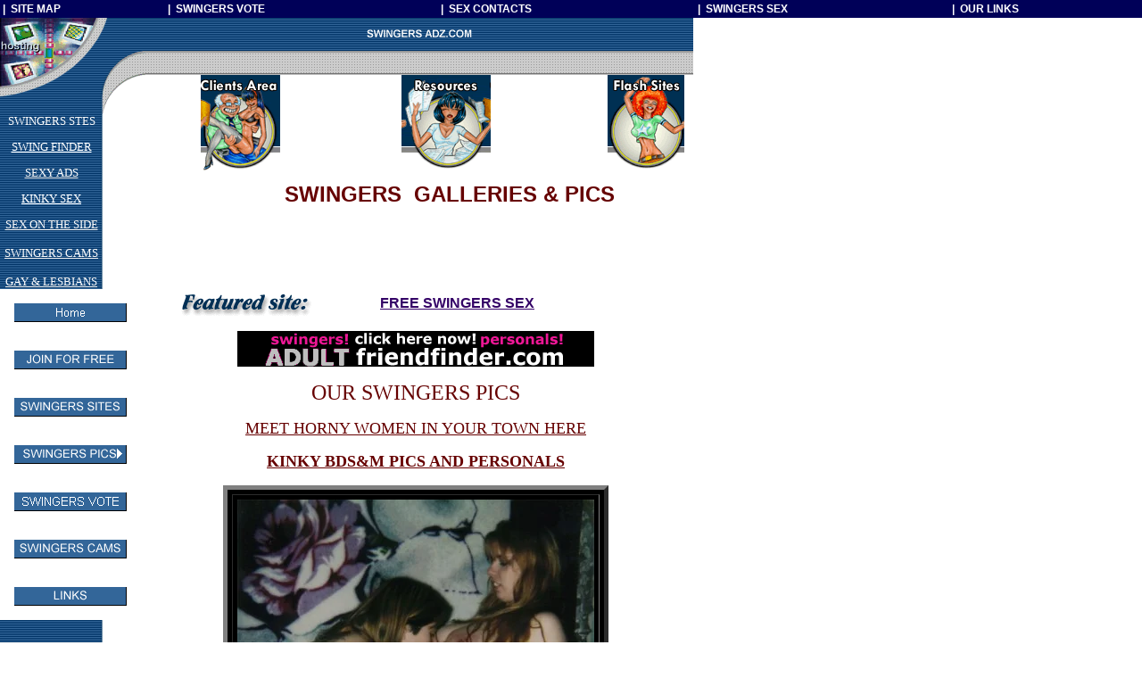

--- FILE ---
content_type: text/html
request_url: https://swingersadz.com/SWINGERS_PICS/swingers/swingadz006.htm
body_size: 3844
content:
<HTML>
<HEAD>
<TITLE>Free Swingers Ads - Swingers Pics</TITLE>
<META NAME="DESCRIPTION" CONTENT="Free Swingers Pics and Personals For Swingers Worldwide"> 
<META NAME="KEYWORDS" CONTENT="swingers galleries,swingers pics,free swingers galleries,swingers,personals,swingers ads,adult personals,swingers pics,partners, sex, couples, swingers, adult, sexy, personals, meet, women, men, girl,free sex personals, wives,wife pics,titts,mature,galleries,"> 
<META NAME="AUTHOR" CONTENT="adz group">
<META NAME="ROBOTS" CONTENT="INDEX,FOLLOW">
<META NAME="revisit-after" CONTENT="2 days">
<META NAME="language" CONTENT="English"><SCRIPT>
<!--
function F_loadRollover(){} function F_roll(){}
//-->
</SCRIPT>
<style>
all.clsMenuItemNS, .clsMenuItemIE{text-decoration: none; font: bold 12px Arial; color: white; cursor: hand; z-index:100}
#MainTable A:hover {color: yellow;}
</style>

<script language="JavaScript">

//Top Nav Bar I v2- By Constantin Kuznetsov Jr. (script@esolutiononline.com)
//Modified by Dynamic Drive for NS6/Opera6 compatibility and code streamlining March 4th, 2002
//Visit http://www.dynamicdrive.com for this script

var keepstatic=1 //specify whether menu should stay static (works only in IE4+)
var menucolor="#000000" //specify menu color
var submenuwidth=150 //specify sub menus' color

</script>
<script language="JavaScript">
<!--

//Open offsite links in new window option- By Jessica Hammer
//Heavily modified by Dynamic Drive
//Visit http://www.dynamicdrive.com for this script

//1)Enter your root domain below (All links containing this root will NOT open in new window):
var mydomain="swingersadz.com"

//2)Automatically open offsite links in new window? (1=yes, 0 will render a checkbox for manual selection)
var auto=1

if (!auto)
document.write('<form name="targetmain"><input type="checkbox" name="targetnew" checked onClick="dynamiclink()">Open off-site links in new window</form>')

function dynamiclink(){

if (auto||(!auto&&document.targetmain.targetnew.checked)){
for (i=0; i<=(document.links.length-1); i++) {
if (document.links[i].hostname.indexOf(mydomain)==-1&&document.links[i].href.indexOf("http:")!=-1)
document.links[i].target="_blank"
}
}
else
for (i=0; i<=(document.links.length-1); i++) {
if (document.links[i].hostname.indexOf(mydomain)==-1)
document.links[i].target=""
}
}

if (auto)
window.onload=dynamiclink

// -->
</script>
<BODY BGCOLOR="#FFFFFF" LINK="#0000FF" VLINK="#800080" TEXT="#000000" TOPMARGIN=0 LEFTMARGIN=0 MARGINWIDTH=0 MARGINHEIGHT=0>
<BODY OnMouseOver="window.status='Swingers Ads Galleries and Cams Submit your Swingers Pics Now';return true">
<script language="JavaScript" src="menu.js"></script>
<script language="JavaScript" src="menucontext.js"></script>
<script language="JavaScript">
showToolbar();
</script>
<script language="JavaScript">
function UpdateIt(){
if (ie&&keepstatic&&!opr6)
document.all["MainTable"].style.top = document.body.scrollTop;
setTimeout("UpdateIt()", 200);
}
UpdateIt();
</script>
<script language="JavaScript1.2">
<!--

/*
Auto Maximize Window Script- By Nick Lowe (nicklowe@ukonline.co.uk)
For full source code, 100's more free DHTML scripts, and Terms Of Use
Visit http://www.dynamicdrive.com
*/

top.window.moveTo(0,0);
if (document.all) {
top.window.resizeTo(screen.availWidth,screen.availHeight);
}
else if (document.layers||document.getElementById) {
if (top.window.outerHeight<screen.availHeight||top.window.outerWidth<screen.availWidth){
top.window.outerHeight = screen.availHeight;
top.window.outerWidth = screen.availWidth;
}
}
//-->
</script>

<BODY OnMouseOver="window.status='Swingers Ads Galleries and Cams Submit your Swingers Pics Now';return true">
    <TABLE CELLPADDING=0 CELLSPACING=0 BORDER=0 WIDTH=777>
        <TR VALIGN=TOP ALIGN=LEFT>
            <TD>
                <TABLE BORDER=0 CELLSPACING=0 CELLPADDING=0 WIDTH=163>
                    <TR VALIGN=TOP ALIGN=LEFT>
                        <TD WIDTH=163 HEIGHT=108 ALIGN=LEFT VALIGN=TOP><A HREF="http://adultadz.com"><IMG ID="Picture3" HEIGHT=108 WIDTH=163 SRC="../bac_corner_hosting.gif" BORDER=0></A></TD>
                    </TR>
                </TABLE>
                <TABLE BORDER=0 CELLSPACING=0 CELLPADDING=0>
                    <TR VALIGN=TOP ALIGN=LEFT>
                        <TD WIDTH=115>
                            <TABLE ID="Table2" BORDER=0 BACKGROUND="../bac.gif" CELLSPACING=0 CELLPADDING=0 WIDTH=115>
                                <TR>
                                    <TD WIDTH=115 BACKGROUND="../bac.gif" HEIGHT=100><P><CENTER><FONT COLOR="#FFFFFF"SIZE="-1">SWINGERS STES<P><CENTER><A HREF="http://adultfriendfinder.com/go/p15168c"><FONT COLOR="#FFFFFF"
                                         SIZE="-1">SWING FINDER</FONT></A><P ALIGN=CENTER><A HREF="http://sexyads.com/?rs=812"><FONT COLOR="#FFFFFF" SIZE="-1">SEXY ADS</FONT></A><P ALIGN=CENTER><A HREF="http://alt.com/go/g71014"><FONT COLOR="#FFFFFF" SIZE="-1">KINKY SEX</FONT></A><P ALIGN=CENTER><A HREF="http://www.sex-on-the-side.net"><FONT COLOR="#FFFFFF" SIZE="-1">SEX ON THE SIDE</FONT></A><P ALIGN=CENTER><A HREF="http://adultfriendfinder.com/p/imc/view_video.cgi?pid=p15168c"><FONT COLOR="#FFFFFF" SIZE="-1">SWINGERS CAMS</FONT></A></FONT><P ALIGN=CENTER><A HREF="http://outpersonals.com/go/p2596c"><FONT COLOR="#FFFFFF" SIZE="-1">GAY & LESBIANS</A><P>
</TD>
                                </TR>
                            </TABLE>
                        </TD>

                    </TR>
                </TABLE>
<TABLE BORDER=0 CELLSPACING=0 CELLPADDING=0 WIDTH=158>
     <TABLE ID="VerticalNavigationBar1" BORDER=0 CELLSPACING=0 CELLPADDING=16 WIDTH=158>
                                 <TR VALIGN=TOP ALIGN=LEFT>
                                    <TD WIDTH=126 HEIGHT=21><A HREF="http://www.swingersadz.com/index.html" onMouseOver="F_roll('NavigationButton17',1)" onMouseOut="F_roll('NavigationButton17',0)"><IMG ID="NavigationButton17" NAME="NavigationButton17" HEIGHT=21 WIDTH=126
                                         SRC="../HOME_Nbluebutton.gif" onLoad="F_loadRollover(this,'HOME_NRbluebutton.gif')" BORDER=0 ALT="HOME"></A></TD>
                                </TR>
                                <TR VALIGN=TOP ALIGN=LEFT>
                                    <TD WIDTH=126 HEIGHT=21><A HREF="http://www.swingersadz.com/JOIN_FOR_FREE/join_for_free.html" onMouseOver="F_roll('NavigationButton18',1)" onMouseOut="F_roll('NavigationButton18',0)"><IMG ID="NavigationButton18"
                                         NAME="NavigationButton18" HEIGHT=21 WIDTH=126 SRC="../JOIN_FOR_FREE_Nbluebutton.gif" onLoad="F_loadRollover(this,'JOIN_FOR_FREE_HRbluebutton2.gif')" BORDER=0 ALT="JOIN FOR FREE"></A></TD>
                                </TR>
                                <TR VALIGN=TOP ALIGN=LEFT>
                                    <TD WIDTH=126 HEIGHT=21><A HREF="http://www.swingersadz.com/SWINGERS_SITES/swingers_sites.html" onMouseOver="F_roll('NavigationButton19',1)" onMouseOut="F_roll('NavigationButton19',0)"><IMG ID="NavigationButton19"
                                         NAME="NavigationButton19" HEIGHT=21 WIDTH=126 SRC="../SWINGERS_SITES_Nbluebutton.gif" onLoad="F_loadRollover(this,'SWINGERS_SITES_NRbluebutton.gif')" BORDER=0 ALT="SWINGERS SITES"></A></TD>
                                </TR>
                                <TR VALIGN=TOP ALIGN=LEFT>
                                    <TD WIDTH=126 HEIGHT=21><A HREF="../swingers_pics.html" onMouseOver="F_roll('NavigationButton20',1)" onMouseOut="F_roll('NavigationButton20',0)"><IMG ID="NavigationButton20"
                                         NAME="NavigationButton20" HEIGHT=21 WIDTH=126 SRC="../SWINGERS_PICS_Hbluebutton2.gif" onLoad="F_loadRollover(this,'SWINGERS_PICS_NRbluebutton.gif')" BORDER=0 ALT="SWINGERS PICS"></A></TD>
                                </TR>
                                <TR VALIGN=TOP ALIGN=LEFT>
                                    <TD WIDTH=126 HEIGHT=21><A HREF="http://www.swingersadz.com/imagevote/index.php"><IMG ID="NavigationButton22" HEIGHT=21 WIDTH=126 SRC="../SWINGERS_VOTE_Nbluebutton.gif" BORDER=0 ALT="SWINGERS VOTE"></A></TD>
                                </TR>
                                <TR VALIGN=TOP ALIGN=LEFT>
                                    <TD WIDTH=126 HEIGHT=21><A HREF="http://adultfriendfinder.com/p/imc/view_video.cgi?pid=p15168c" onMouseOver="F_roll('NavigationButton37',1)" onMouseOut="F_roll('NavigationButton37',0)"><IMG ID="NavigationButton37"
                                         NAME="NavigationButton37" HEIGHT=21 WIDTH=126 SRC="../SWINGERS_CAMS_Nbluebutton.gif" onLoad="F_loadRollover(this,'SWINGERS_CAMS_NRbluebutton.gif')" BORDER=0 ALT="SWINGERS CAMS"></A></TD>
                                </TR>
                                <TR VALIGN=TOP ALIGN=LEFT>
                                    <TD WIDTH=126 HEIGHT=21><A HREF="http://www.swingersadz.com/toplist/index.html" onMouseOver="F_roll('NavigationButton16',1)" onMouseOut="F_roll('NavigationButton16',0)"><IMG ID="NavigationButton16" NAME="NavigationButton16" HEIGHT=21
                                         WIDTH=126 SRC="../LINKS_Nbluebutton.gif" onLoad="F_loadRollover(this,'LINKS_NRbluebutton.gif')" BORDER=0 ALT="LINKS"></A></TD>
                                </TR>                            </TABLE>

       
                <TABLE BORDER=0 CELLSPACING=0 CELLPADDING=0>
                    <TR VALIGN=TOP ALIGN=LEFT>


                        <TD WIDTH=115>
                            <TABLE ID="Table3" BORDER=0 BACKGROUND="../bac.gif" CELLSPACING=0 CELLPADDING=0 WIDTH=115>
                                <TR>
                                    <TD WIDTH=115 BACKGROUND="../bac.gif" HEIGHT=437><P><CENTER><A HREF="http://sex-on-the-side.net"><IMG SRC="../sexpersonals.gif"BORDER=0></A>                     
<P><center><A HREF="http://sexyads.com/?rs=812"><IMG ID="Picture30" HEIGHT=50 WIDTH=99 SRC="../sexyads.gif" width="110" height="60" border="0"></A><P><center><A HREF="http://alt.com/go/g71014"><IMG ID="Picture30" HEIGHT=50 WIDTH=99 SRC="../button5.gif" width="110" height="60" border="0"></A>
<P><P><CENTER><A HREF="http://adultfriendfinder.com/go/p15168c"><img src=http://ads.adultfriendfinder.com/banners/ffadult/swinger1.gif  WIDTH=110 HEIGHT=60 BORDER=0></A><P><center><A HREF="http://www.sex-on-the-side.net"><IMG ID="Picture30" HEIGHT=50 WIDTH=99 SRC="../sexonside.gif" width="110" height="60" border="0"></A>

<BR></TD>
                                </TR>
                            </TABLE>
                        </TD>
                    </TR>
                </TABLE>
                <TABLE BORDER=0 CELLSPACING=0 CELLPADDING=0>
                    <TR VALIGN=TOP ALIGN=LEFT>
                        <TD WIDTH=116>
                            <TABLE ID="Table4" BORDER=0 BACKGROUND="../bac.gif" CELLSPACING=0 CELLPADDING=0 WIDTH=116>
                                <TR>
                                    <TD WIDTH=116 BACKGROUND="../bac.gif" HEIGHT=82><P>&nbsp;<P>&nbsp;<P>&nbsp;<P>&nbsp;<P>&nbsp;</TD>
                                </TR>
                            </TABLE>
                        </TD>
                    </TR>
                </TABLE>
            </TD>
            <TD>
                <TABLE BORDER=0 CELLSPACING=0 CELLPADDING=0 WIDTH=614>
                    <TR VALIGN=TOP ALIGN=LEFT>
                        <TD WIDTH=614 HEIGHT=37><IMG ID="Picture7" HEIGHT=37 WIDTH=614 SRC="../a_bac_top1.gif" BORDER=0 ALT="SWINGERS ADZ.COM"></TD>
                    </TR>
                </TABLE>
                <TABLE BORDER=0 CELLSPACING=0 CELLPADDING=0>
                    <TR VALIGN=TOP ALIGN=LEFT>
                        <TD WIDTH=614>
                            <TABLE ID="Table1" BORDER=0 BACKGROUND="../bac_top2.gif" CELLSPACING=0 CELLPADDING=0 WIDTH=614>
                                <TR>
                                    <TD WIDTH=614 BACKGROUND="../bac_top2.gif" HEIGHT=27>&nbsp;</TD>
                                </TR>
                            </TABLE>
                        </TD>
                    </TR>
                </TABLE>
                <TABLE BORDER=0 CELLSPACING=0 CELLPADDING=0 WIDTH=604>
                    <TR VALIGN=TOP ALIGN=LEFT>
                        <TD WIDTH=62 HEIGHT=107><IMG SRC="../clearpixel.gif" WIDTH=62 HEIGHT=1 BORDER=0></TD>
                        <TD WIDTH=89 ALIGN=LEFT VALIGN=TOP><A HREF="../JOIN_FOR_FREE/join_for_free.html"><IMG ID="Picture17" HEIGHT=107 WIDTH=89 SRC="../layout_r02_c8.gif" BORDER=0></A></TD>
                        <TD WIDTH=136><IMG SRC="../clearpixel.gif" WIDTH=136 HEIGHT=1 BORDER=0></TD>
                        <TD WIDTH=100 ALIGN=LEFT VALIGN=TOP><A HREF="../SWINGERS_SITES/swingers_sites.html"><IMG ID="Picture16" HEIGHT=107 WIDTH=100 SRC="../layout_r02_c6.gif" BORDER=0></A></TD>
                        <TD WIDTH=131><IMG SRC="../clearpixel.gif" WIDTH=131 HEIGHT=1 BORDER=0></TD>
                        <TD WIDTH=86 ALIGN=LEFT VALIGN=TOP><A HREF="../SWINGERS_PICS/swingers_pics.html"><IMG ID="Picture15" HEIGHT=107 WIDTH=86 SRC="../layout_r02_c5.gif" BORDER=0></A></TD>
                    </TR>
                </TABLE>
                <TABLE BORDER=0 CELLSPACING=0 CELLPADDING=0 WIDTH=587>
                    <TR VALIGN=TOP ALIGN=LEFT>
                        <TD WIDTH=87 HEIGHT=13><IMG SRC="../clearpixel.gif" WIDTH=87 HEIGHT=1 BORDER=0></TD>
                        <TD WIDTH=500><IMG SRC="../clearpixel.gif" WIDTH=500 HEIGHT=1 BORDER=0></TD>
                    </TR>
                    <TR VALIGN=TOP ALIGN=LEFT>
                        <TD></TD>
                        <TD WIDTH=500><P ALIGN=CENTER><B><FONT COLOR="#660000" SIZE="+2" FACE="Arial,Helvetica,Univers,Zurich BT">&nbsp;SWINGERS&nbsp; GALLERIES &amp; PICS</FONT><FONT COLOR="#660000" SIZE="+1"
                             FACE="Arial,Helvetica,Univers,Zurich BT"></FONT></B><FONT COLOR="#660000" SIZE="+1" FACE="Arial,Helvetica,Univers,Zurich BT"> </FONT></TD>
                    </TR>
                </TABLE>
                <TABLE BORDER=0 CELLSPACING=0 CELLPADDING=0 WIDTH=571>
                    <TR VALIGN=TOP ALIGN=LEFT>
                        <TD WIDTH=103 HEIGHT=12><IMG SRC="../clearpixel.gif" WIDTH=103 HEIGHT=1 BORDER=0></TD>
                        <TD></TD>
                    </TR>
                    <TR VALIGN=TOP ALIGN=LEFT>
                        <TD HEIGHT=60></TD>
                        <TD WIDTH=468 ALIGN=LEFT VALIGN=TOP></TD>
                    </TR>
                </TABLE>
                <TABLE CELLPADDING=0 CELLSPACING=0 BORDER=0 WIDTH=606>
                    <TR VALIGN=TOP ALIGN=LEFT>
                        <TD>
                            <TABLE CELLPADDING=0 CELLSPACING=0 BORDER=0 WIDTH=495>
                                <TR VALIGN=TOP ALIGN=LEFT>
                                    <TD>
                                        <TABLE BORDER=0 CELLSPACING=0 CELLPADDING=0 WIDTH=187>
                                            <TR VALIGN=TOP ALIGN=LEFT>
                                                <TD WIDTH=37 HEIGHT=23><IMG SRC="../clearpixel.gif" WIDTH=37 HEIGHT=1 BORDER=0></TD>
                                                <TD></TD>
                                            </TR>
                                            <TR VALIGN=TOP ALIGN=LEFT>
                                                <TD HEIGHT=28></TD>
                                                <TD WIDTH=150 ALIGN=LEFT VALIGN=TOP><IMG ID="Picture24" HEIGHT=28 WIDTH=150 SRC="../featured.gif" BORDER=0></TD>
                                            </TR>
                                        </TABLE>
                                    </TD>
                                    <TD>
                                        <TABLE BORDER=0 CELLSPACING=0 CELLPADDING=0 WIDTH=308>
                                            <TR VALIGN=TOP ALIGN=LEFT>
                                                <TD WIDTH=17 HEIGHT=27><IMG SRC="../clearpixel.gif" WIDTH=17 HEIGHT=1 BORDER=0></TD>
                                                <TD WIDTH=291><IMG SRC="../clearpixel.gif" WIDTH=291 HEIGHT=1 BORDER=0></TD>
                                            </TR>
                                            <TR VALIGN=TOP ALIGN=LEFT>
                                                <TD></TD>
                                                <TD WIDTH=291><P ALIGN=CENTER><A HREF="http://adultfriendfinder.com/go/p15168c"><B><FONT COLOR="#330066" FACE="Arial,Helvetica,Univers,Zurich BT">FREE SWINGERS SEX</FONT></B></A></TD>
                                            </TR>
                                        </TABLE>
                                    </TD>
                                </TR>
                            </TABLE><P><CENTER><A HREF="http://adultfriendfinder.com/go/p15168c"><IMG ID="Picture37" HEIGHT=40 WIDTH=400 SRC="aff_get_laid2.gif" BORDER=0></A><P ALIGN=CENTER><FONT COLOR="#660000" SIZE="+2">OUR SWINGERS PICS</FONT><P><CENTER><A HREF="http://www.sex-on-the-side.net"><FONT COLOR="#660000" SIZE="+1">MEET HORNY WOMEN IN YOUR TOWN HERE</A></FONT><P><P ALIGN=CENTER><A HREF="http://alt.com/go/g71014"OnMouseOver = "window.status='BDSM PICS AND PERSONALS '; return true;"><B><FONT COLOR="#660000" SIZE="+1">KINKY BDS&M PICS AND PERSONALS</FONT></B></A><P>

<center>
<table border="5" bgcolor="#000000" bordercolorlight="#8080FF" bordercolordark="#8F8F8F" cellpadding="5" cellspacing="5">
<tr><td align= "center">
<img src = "swingadz006.jpg" border="0">
</td></tr></table>
</center>
<CENTER>
<table><tr>
  <td width="100" valign="bottom" align="center">    <A HREF="swingadz005.htm" onMouseOver = "msover1('Pic4','GMPPrevOn.gif');" onMouseOut="msout1('Pic4','GMPPrev.gif');"><img name="Pic4" src="GMPPrev.gif" border="0"><br><font face="MS Sans Serif" size="2" Color="FF0000">Previous Image</font></A>   </td>
  <td width="100" valign="bottom" align="center">    <A HREF="swingersadz1.htm" onMouseOver = "msover1('Pic5','GMPBTGOn.gif');" onMouseOut="msout1('Pic5','GMPBTG.gif');"><img Name="Pic5" src="GMPBTG.gif" border="0"><br><font face="MS Sans Serif" size="2" Color="FF0000">Back to the Gallery</font></A>   </td>
  <td width="100" valign="bottom" align="center">
    <A HREF="swingadz007.htm"
 onMouseOver = "msover1('Pic6','GMPNextOn.gif');" onMouseOut="msout1('Pic6','GMPNext.gif');"><img name="Pic6" src="GMPNext.gif" border="0"><br><font face="MS Sans Serif" size="2" Color="FF0000">Next Image</font></A>  </td>
</tr></table>
<p><center><P ALIGN=CENTER><A HREF="http://adultfriendfinder.com/go/p15168c">MEET SEXY PEOPLE WORLDWIDE HERE</A></FONT></B><P><CENTER><script src='http://banners.adultfriendfinder.com/piclist?link_color=%230066FF&page=search&width=80%25&title_color=%23000066&size=5&background_color=%23FFFFFF&pid=p15168c&override=1&thumb=thumb&looking_for_person=1&show_join_link=0&text_color=%23000066&age=18-35'></script><br>
<P><CENTER><A HREF="http://adultadz.com/">30,000 Free Pics Here</A><P><CENTER><A HREF="http://www.swingersadz.com/imagevote/index.html">RATE OUR SWINGERS HERE</A><P ALIGN=CENTER><FONT COLOR="#0099CC">&nbsp; </FONT><FONT COLOR="#660000">[ </FONT><A HREF="http://sexyads.com/?rs=812"><B><FONT COLOR="#660000">Swingers Personals 
                            </FONT></B></A><B><FONT COLOR="#660000">]</FONT></B><FONT COLOR="#0099CC">&nbsp; </FONT><FONT COLOR="#660000">[ </FONT><A HREF="http://www.sex-on-the-side.net"><B><FONT COLOR="#660000">Sex-On-The-Side
                            </FONT></B></A><B><FONT COLOR="#660000">]</FONT></B><FONT COLOR="#660000"> [ </FONT><A HREF="http://adultfriendfinder.com/go/p15168c"><B><FONT COLOR="#660000">Adult Personals</FONT></B><FONT COLOR="#660000"> ]</FONT></A>
                            <FONT COLOR="#660000"> <B>[</B></FONT><B></B><A HREF="http://alt.com/go/g71014"><B><FONT COLOR="#660000">BDS&M </FONT></B><FONT COLOR="#660000"></FONT></A><FONT COLOR="#660000"> ]</FONT><P><CENTER><A HREF="http://sexyads.com/?rs=812"><IMG ID="Picture12" HEIGHT=60 WIDTH=468 SRC="../sabanner1.gif" BORDER=0></A><P><h5 align="center"><font color="#000080"><marquee border="0" width="424" height="19">FIND REAL WOMEN LOOKING FOR MEN ABOVE...</marquee></font></h5>
<h5 align="center"><font color="#0080FF">Copyright �www.swingersadz.com&nbsp; 2000,-2015</font></h5>
                                  </TD>
        </TR>
    </TABLE>
</BODY>
</HTML>

--- FILE ---
content_type: application/x-javascript
request_url: https://swingersadz.com/SWINGERS_PICS/swingers/menucontext.js
body_size: 1033
content:
//Top Nav bar script v2- http://www.dynamicdrive.com/dynamicindex1/sm/index.htm

function showToolbar()
{
// AddItem(id, text, hint, location, alternativeLocation);
// AddSubItem(idParent, text, hint, location);
http://www.swingersadz.com/imagevote/go.php?go=topphp&c=women&w=top
	menu = new Menu();
            menu.addItem("oursiteid", "SITE MAP", "Site Map",  null, null);
            menu.addItem("amateurid", "SWINGERS VOTE", "Amateur Sites",  null, null);
            menu.addItem("webmasterid", "SEX CONTACTS", "The Best Places To Find Sex",  null, null);	
            menu.addItem("freedownloadid", "SWINGERS SEX", "Wives Contact Sites",  null, null);
            menu.addItem("searchengineid", "OUR LINKS", "Best Links",  null, null);

            menu.addSubItem("oursiteid", "Home", "Home",  "http://www.swingersadz.com");
            menu.addSubItem("oursiteid", "Swingers Join Free", "Adult Personals Contacts",  "http://www.swingersadz.com/JOIN_FOR_FREE/join_for_free.html");
	    menu.addSubItem("oursiteid", "Swingers Sites", "Swingers Contacts",  "http://www.swingersadz.com/SWINGERS_SITES/swingers_sites.html");
            menu.addSubItem("oursiteid", "Free Swingers Galleries", "Our Free Swingers Galleries",  "http://www.swingersadz.com/SWINGERS_PICS/swingers_pics.html");
            menu.addSubItem("oursiteid", "Swingers Vote", "Totally Free To View Register & Contact",  "http://www.swingersadz.com/imagevote/index.php");
            menu.addSubItem("oursiteid", "Swingers Cams", "Swingers On Cams",  "http://adultfriendfinder.com/p/imc/view_video.cgi?pid=p15168c");
            menu.addSubItem("oursiteid", "Gay Swingers", "Gay & Lesbian Personals",  "http://outpersonals.com/go/p2596c");
            menu.addSubItem("oursiteid", "Swingers Links", "Our Quality Links",  "http://www.swingersadz.com/toplist/index.html");

            menu.addSubItem("amateurid", "Swingers Vote", "Totally Free To View Register & Contact",  "http://www.swingersadz.com/imagevote/index.php");
            menu.addSubItem("amateurid", "Register Here", "Upload Your Pics",  "http://www.swingersadz.com/imagevote/go.php?go=signupphp");
            menu.addSubItem("amateurid", "Upload Photos", "Upload Your Pics",  "http://www.swingersadz.com/imagevote/go.php?go=signupphp");
            menu.addSubItem("amateurid", "Newest Members ", "Newest Members Pics",  "http://www.swingersadz.com/imagevote/go.php?go=newphp&c=all");
            menu.addSubItem("amateurid", "Top 10 Women", "Top Ten Women",  "http://www.swingersadz.com/imagevote/go.php?go=topphp&c=all&w=top"); 
            menu.addSubItem("amateurid", "Top 10 Swingers", "Top Ten Women",  "http://www.swingersadz.com/imagevote/go.php?go=topphp&c=couples&w=top"); 
            menu.addSubItem("amateurid", "Top 10 Men", "Top Ten Men",  "http://www.swingersadz.com/imagevote/go.php?go=topphp&c=men&w=top"); 
            menu.addSubItem("amateurid", "Swingers On Cams", "Couples & Swinger Contacts",  "http://adultfriendfinder.com/p/imc/view_video.cgi?pid=p15168c");
            menu.addSubItem("amateurid", "Bi Sexual Swingers", "Gay & Lesbians",  "http://outpersonals.com/go/p2596c");


            menu.addSubItem("webmasterid", "Sex Finder", "Worlds Best Sex Site",  "http://adultfriendfinder.com/go/p15168c");
            menu.addSubItem("webmasterid", "Kinky Sex", "Bondage & Discipline",  "http://alt.com/go/g71014");
            menu.addSubItem("webmasterid", "Sex On Cams", "Amateurs On Cams",  "http://adultfriendfinder.com/p/imc/view_video.cgi?pid=p15168c");
            menu.addSubItem("webmasterid", "Gay & Lesbian Sex", "Gay & Lesbian Contacts",  "http://outpersonals.com/go/p2596c");

            menu.addSubItem("freedownloadid", "Swingers Friend Finder", "Worlds Best Swingers Site",  "http://adultfriendfinder.com/go/p15168c");
            menu.addSubItem("freedownloadid", "Kinky Swingers", "Bondage and Kinky Contacts",  "http://alt.com/go/g71014");
            menu.addSubItem("freedownloadid", "Swingers On Cams", "Couples & Swinger Contacts",  "http://adultfriendfinder.com/p/imc/view_video.cgi?pid=p15168c");
            menu.addSubItem("freedownloadid", "Bi Sexual Swingers", "Gay & Lesbians",  "http://outpersonals.com/go/p2596c");

            menu.addSubItem("searchengineid", "Sex On The Side", "Find Sex On The Side",  "http://www.sex-on-the-side.net");
            menu.addSubItem("searchengineid", "Swingers Gallery Post", "Amateurs Galleries Daily",  "http://www.amateur-gallery-post.com");
            menu.addSubItem("searchengineid", "UK Exhibitionists", "Top Uk Sites",  "http://www.uk-exhibitionist.com/cgi-bin/AutoRankPro/rankem.cgi?id=swingadz");
	    menu.addSubItem("searchengineid", "Rate A Swinger ", "Rate A Swinger",  "http://rateaswinger.com");
            menu.addSubItem("searchengineid", "UK Swingers", "UK Swingers",  "http://www.ukadultpersonals.com");
            menu.addSubItem("searchengineid", "Amateur Swingers", "Swingers Thumb Posts",  "http://www.amateur-swingers-posts.com");
            menu.addSubItem("searchengineid", "Amateur Girls Posts", "Amateur Girls Posts",  "http://www.amateur-girls-posts.com");
            menu.addSubItem("searchengineid", "Rate Our Wives", "Rate Our Wives", "http://www.rate-our-wives.com");
            menu.addSubItem("searchengineid", "Wives Vote", "Wives Picture Rating",  "http://www.wives-vote.com");
            menu.addSubItem("searchengineid", "Amateur Wives Posts", "Amateur Wives",  "http://www.amateur-wives-posts.com");
            menu.addSubItem("searchengineid", "100 Amateurs", "Amateurs 100",  "http://www.amateurs100.com");
            menu.addSubItem("searchengineid", "Amateur Girls Posts", "Amateur Girls Posts",  "http://www.amateur-girls-posts.com");
            menu.addSubItem("searchengineid", "Best Swingers", "Free Swingers 100",  "http://www.freeswingers100.com");
                 
                 
                 
	menu.showMenu();
}

--- FILE ---
content_type: application/x-javascript
request_url: https://swingersadz.com/SWINGERS_PICS/swingers/menu.js
body_size: 1794
content:
if (document.all)    {n=0;ie=1;ns6=0;fShow="visible";fHide="hidden";}
if (document.getElementById&&!document.all)    {n=0;ie=0;ns6=1;fShow="visible";fHide="hidden";}
if (document.layers) {n=1;ie=0;ns6=0;fShow="show";fHide="hide";}

//Top Nav bar script v2- http://www.dynamicdrive.com/dynamicindex1/sm/index.htm

opr6=ie&&navigator.userAgent.indexOf("Opera")!=-1

window.onerror=new Function("return true")
////////////////////////////////////////////////////////////////////////////
// Function Menu()                                                        //
////////////////////////////////////////////////////////////////////////////
rightX = 0;
function Menu()
{
	this.bgColor     = "#000058";
	if (ie) this.menuFont = "bold 12px Arial";
	if (n)  this.menuFont = "bold 12px Verdana";
	this.fontColor   = "black";

	this.addItem    = addItem;
	this.addSubItem = addSubItem;
	this.showMenu   = showMenu;
	this.mainPaneBorder = 0;
	this.subMenuPaneBorder = 0;

	this.subMenuPaneWidth = submenuwidth;

	lastMenu = null;
	
	rightY = 0;
	leftY = 0;
	leftX = 0;

	HTMLstr = "";
	HTMLstr += "<!-- MENU PANE DECLARATION BEGINS -->\n";
	HTMLstr += "\n";
	if (ie||ns6) HTMLstr += "<div id='MainTable' style='position:relative;top:0'>\n";
//	if (n)  HTMLstr += "<layer name='MainTable'>\n";
	HTMLstr += "<table width='100%' bgcolor='"+this.bgColor+"' border='"+this.mainPaneBorder+"'>\n";
	HTMLstr += "<tr>";
	if (n) HTMLstr += "<td>&nbsp;";
	HTMLstr += "<!-- MAIN MENU STARTS -->\n";
	HTMLstr += "<!-- MAIN_MENU -->\n";
	HTMLstr += "<!-- MAIN MENU ENDS -->\n";
	if (n) HTMLstr += "</td>";
	HTMLstr += "</tr>\n";
	HTMLstr += "</table>\n";
	HTMLstr += "\n";
	HTMLstr += "<!-- SUB MENU STARTS -->\n";
	HTMLstr += "<!-- SUB_MENU -->\n";
	HTMLstr += "<!-- SUB MENU ENDS -->\n";
	HTMLstr += "\n";
	if (ie||ns6) HTMLstr+= "</div>\n";
//	if (n)  HTMLstr+= "</layer>\n";
	HTMLstr += "<!-- MENU PANE DECALARATION ENDS -->\n";
}

function addItem(idItem, text, hint, location, altLocation)
{
	var Lookup = "<!-- ITEM "+idItem+" -->";
	if (HTMLstr.indexOf(Lookup) != -1)
	{
		alert(idParent + " already exist");
		return;
	}
	var MENUitem = "";
	MENUitem += "\n<!-- ITEM "+idItem+" -->\n";
	if (n)
	{
		MENUitem += "<ilayer name="+idItem+">";
		MENUitem += "<a href='.' class=clsMenuItemNS onmouseover=\"displaySubMenu('"+idItem+"')\" onclick=\"return false;\">";
		MENUitem += "|&nbsp;";
		MENUitem += text;
		MENUitem += "</a>";
		MENUitem += "</ilayer>";
	}
	if (ie||ns6)
	{
		MENUitem += "<td>\n";
		MENUitem += "<div id='"+idItem+"' style='position:relative; font: "+this.menuFont+";'>\n";
		MENUitem += "<a ";
		MENUitem += "class=clsMenuItemIE ";
//		MENUitem += "style='text-decoration: none; font: "+this.menuFont+"; color: "+this.fontColor+"; cursor: hand;' ";
		if (hint != null)
			MENUitem += "title='"+hint+"' ";
		if (location != null)
		{
			MENUitem += "href='"+location+"' ";
			MENUitem += "onmouseover=\"hideAll()\" ";
		}
		else
		{
			if (altLocation != null)
				MENUitem += "href='"+altLocation+"' ";
			else
				MENUitem += "href='.' ";
			MENUitem += "onmouseover=\"displaySubMenu('"+idItem+"')\" ";
			MENUitem += "onclick=\"return false;\" "
		}
		MENUitem += ">";
		MENUitem += "|&nbsp;\n";
		MENUitem += text;
		MENUitem += "</a>\n";
		MENUitem += "</div>\n";
		MENUitem += "</td>\n";
	}
	MENUitem += "<!-- END OF ITEM "+idItem+" -->\n\n";
	MENUitem += "<!-- MAIN_MENU -->\n";

	HTMLstr = HTMLstr.replace("<!-- MAIN_MENU -->\n", MENUitem);
}

function addSubItem(idParent, text, hint, location)
{
	var MENUitem = "";
	Lookup = "<!-- ITEM "+idParent+" -->";
	if (HTMLstr.indexOf(Lookup) == -1)
	{
		alert(idParent + " not found");
		return;
	}
	Lookup = "<!-- NEXT ITEM OF SUB MENU "+ idParent +" -->";
	if (HTMLstr.indexOf(Lookup) == -1)
	{
		if (n)
		{
			MENUitem += "\n";
			MENUitem += "<layer id='"+idParent+"submenu' visibility=hide bgcolor='"+this.bgColor+"'>\n";
			MENUitem += "<table border='"+this.subMenuPaneBorder+"' bgcolor='"+this.bgColor+"' width="+this.subMenuPaneWidth+">\n";
			MENUitem += "<!-- NEXT ITEM OF SUB MENU "+ idParent +" -->\n";
			MENUitem += "</table>\n";
			MENUitem += "</layer>\n";
			MENUitem += "\n";
		}
		if (ie||ns6)
		{
			MENUitem += "\n";
			MENUitem += "<div id='"+idParent+"submenu' onmouseout=operahide() style='position:absolute; visibility: hidden; z-index:100; width: "+this.subMenuPaneWidth+"; font: "+this.menuFont+"; top: -300;'>\n";
			MENUitem += "<table border='"+this.subMenuPaneBorder+"' bgcolor='"+this.bgColor+"' width="+this.subMenuPaneWidth+">\n";
			MENUitem += "<!-- NEXT ITEM OF SUB MENU "+ idParent +" -->\n";
			MENUitem += "</table>\n";
			MENUitem += "</div>\n";
			MENUitem += "\n";
		}
		MENUitem += "<!-- SUB_MENU -->\n";
		HTMLstr = HTMLstr.replace("<!-- SUB_MENU -->\n", MENUitem);
	}

	Lookup = "<!-- NEXT ITEM OF SUB MENU "+ idParent +" -->\n";
	if (n)  MENUitem = "<tr><td><a class=clsMenuItemNS title='"+hint+"' href='"+location+"'>"+text+"</a><br></td></tr>\n";
	if (ie||ns6) MENUitem = "<tr><td><a class=clsMenuItemIE title='"+hint+"' href='"+location+"'>"+text+"</a><br></td></tr>\n";
	MENUitem += Lookup;
	HTMLstr = HTMLstr.replace(Lookup, MENUitem);

}

function showMenu()
{
	document.writeln(HTMLstr);
}

////////////////////////////////////////////////////////////////////////////
// Private declaration
function displaySubMenu(idMainMenu)
{
	var menu;
	var submenu;
	if (n)
	{
		submenu = document.layers[idMainMenu+"submenu"];
		if (lastMenu != null && lastMenu != submenu) hideAll();
		submenu.left = document.layers[idMainMenu].pageX;
		submenu.top  = document.layers[idMainMenu].pageY + 25;
		submenu.visibility = fShow;

		leftX  = document.layers[idMainMenu+"submenu"].left;
		rightX = leftX + document.layers[idMainMenu+"submenu"].clip.width;
		leftY  = document.layers[idMainMenu+"submenu"].top+
			document.layers[idMainMenu+"submenu"].clip.height;
		rightY = leftY;
	} else if (ie||ns6) {
//alert(document.getElementById(idMainMenu+"submenu").id)
		menu = ie? eval(idMainMenu) : document.getElementById(idMainMenu);
		submenu = ie? eval(idMainMenu+"submenu.style") : document.getElementById(idMainMenu+"submenu").style;
		submenu.left = calculateSumOffset(menu, 'offsetLeft');
//		submenu.top  = calculateSumOffset(menu, 'offsetTop') + 30;
		submenu.top  = menu.style.top+23;
		submenu.visibility = fShow;
		if (lastMenu != null && lastMenu != submenu) hideAll();

		leftX  = ie? document.all[idMainMenu+"submenu"].style.posLeft : parseInt(document.getElementById(idMainMenu+"submenu").style.left);
		rightX = ie? leftX + document.all[idMainMenu+"submenu"].offsetWidth : leftX+parseInt(document.getElementById(idMainMenu+"submenu").offsetWidth);

		leftY  = ie? document.all[idMainMenu+"submenu"].style.posTop+
			document.all[idMainMenu+"submenu"].offsetHeight : parseInt(document.getElementById(idMainMenu+"submenu").style.top)+parseInt(document.getElementById(idMainMenu+"submenu").offsetHeight);
		rightY = leftY;
	}
	lastMenu = submenu;
}

function hideAll()
{
	if (lastMenu != null) {lastMenu.visibility = fHide;lastMenu.left = 0;}
}

function calculateSumOffset(idItem, offsetName)
{
	var totalOffset = 0;
	var item = eval('idItem');
	do
	{
		totalOffset += eval('item.'+offsetName);
		item = eval('item.offsetParent');
	} while (item != null);
	return totalOffset;
}

function updateIt(e)
{
	if (ie&&!opr6)
	{
		var x = window.event.clientX;
		var y = window.event.clientY;

		if (x > rightX || x < leftX) hideAll();
		else if (y > rightY) hideAll();
	}
	if (n||ns6)
	{
		var x = e.pageX;
		var y = e.pageY;

		if (x > rightX || x < leftX) hideAll();
		else if (y > rightY) hideAll();
	}
}

function operahide(){
        if (opr6){
        if (!MainTable.contains(event.toElement))
        hideAll()
}
}

if (ie||ns6)
{
	document.body.onclick=hideAll;
	document.body.onscroll=hideAll;
	document.body.onmousemove=updateIt;
}
if (document.layers)
{
	window.captureEvents(Event.MOUSEMOVE);
	window.captureEvents(Event.CLICK);
	window.onmousemove=updateIt;
	window.onclick=hideAll;
}